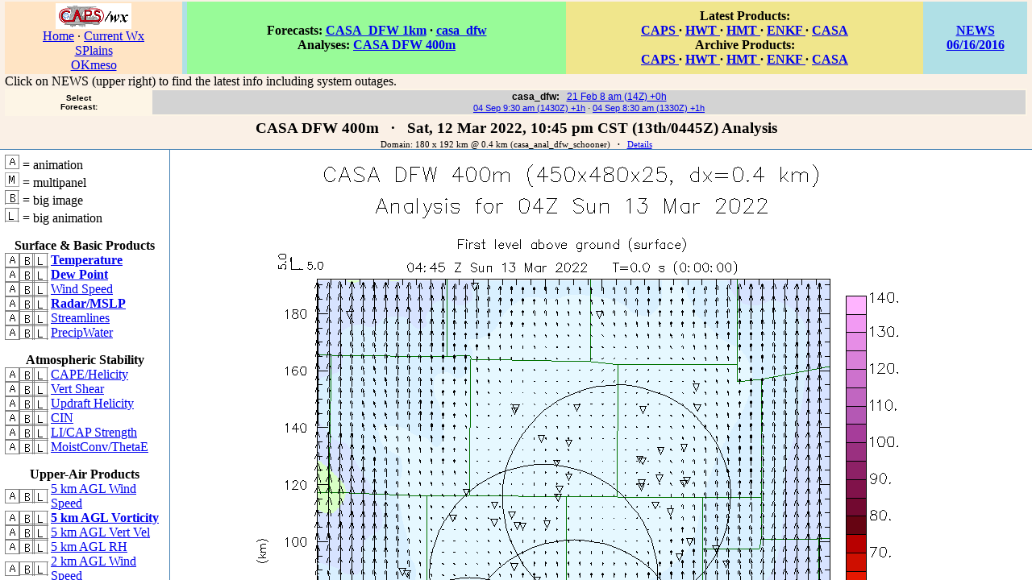

--- FILE ---
content_type: text/html; charset=UTF-8
request_url: https://caps.ou.edu/wx/casa/20220313/r/casa400_dfw/adas/0445Z/navbar.shtml
body_size: 3799
content:

<HEAD>
<BASE TARGET=_top>
<LINK REL="stylesheet" TYPE="text/css" HREF="/wx/include/style.css">
</HEAD>

<BODY>


<HEAD>
<!-- include virtual="/wx/include/styles.shtml"-->
</HEAD>

<BODY BGCOLOR=linen>




<TABLE BORDER=0 WIDTH=100% CELLSPACING=0 CELLPADDING=2 BGCOLOR=linen>

<TR ALIGN=CENTER>

<TD ALIGN=CENTER BGCOLOR=bisque>
<A TARGET=_top HREF=/wx/><IMG SRC=/wx/icons/caps/capswx_icon.gif></A>
<br>
<A HREF=/wx/>Home</A> &middot;
<A TARGET=_top HREF=/wx/p/wx>Current Wx</A><br>
<A HREF=/wx/p/wx/sfc/sp.png TARGET=main_target>SPlains</A><br>
<A HREF=http://www.mesonet.ou.edu/public/current.html TARGET=main_target>OKmeso</A>
</B>
</TD>

<TD ALIGN=CENTER BGCOLOR=powderblue>
<P>

<TH ALIGN=CENTER BGCOLOR="palegreen">

<B>Forecasts:</B> 
<A TARGET=_top HREF=/wx/casa/r/casa2014_dfw/fcst/><B>CASA_DFW 1km</B></A>
 &middot; <A TARGET=_top HREF=/wx/casa/r/casa_dfw/fcst/><B>casa_dfw</B></A>

<BR>
<B>Analyses:</B>
<A TARGET=_top HREF=/wx/casa/r/casa400_dfw/adas/><B>CASA DFW 400m</B></A>

</TD>

<TD colspan=100 BGCOLOR=khaki>
<B>
Latest Products:<br>
<A TARGET=_top HREF=/wx/p/current_day >CAPS </A> &middot;
<A TARGET=_top HREF=/wx/hwt/current_day >HWT </A> &middot;
<A TARGET=_top HREF=/wx/hmt/current_day >HMT </A> &middot;
<A TARGET=_top HREF=/wx/enkf/current_day >ENKF </A> &middot;
<A TARGET=_top HREF=/wx/casa/current_day >CASA</A> <br>

Archive Products:<br>
<A TARGET=_top HREF=/wx/p>CAPS </A> &middot;
<A TARGET=_top HREF=/wx/hwt>HWT </A> &middot;
<A TARGET=_top HREF=/wx/hmt>HMT </A> &middot;
<A TARGET=_top HREF=/wx/enkf>ENKF </A> &middot;
<A TARGET=_top HREF=/wx/casa>CASA</A><br>

<!--Verification:<br>-->
<!--<A TARGET=_top HREF="/wx/casa/verif.shtml">CAPS</A><br>-->

</B>
</TD>

<TD BGCOLOR=powderblue>
<P >
<B>
<A TARGET=_top HREF=/wx/msg.shtml>NEWS<br>
06/16/2016
</A>
</B>
</TD>


</TR>
</TABLE>
Click on NEWS (upper right) to find the latest info including system outages.
</BODY>


<TABLE WIDTH=100% CELLSPACING=2 CELLPADDING=1 BGCOLOR="oldlace">
<TR ALIGN=CENTER STYLE="font-family: Arial, Helvetica, sans-serif; font-size: 9pt">

<TH>
<SMALL>
Select<BR>Forecast:
</SMALL>
</TH>
</TD>

<TD BGCOLOR="lightgrey">
<B>casa_dfw:</B> &nbsp;
<A  TARGET=_top HREF=/wx/casa/r/casa_dfw/fcst_21.1400Z/>21 Feb 8 am (14Z) +0h</A>
<BR>
<A STYLE="font-size: 8pt" TARGET=_top HREF=/wx/casa/r/casa_dfw/fcst_04.1430Z/>04 Sep 9:30 am (1430Z) +1h</A>
 &middot;
<A STYLE="font-size: 8pt" TARGET=_top HREF=/wx/casa/r/casa_dfw/fcst_04.1330Z/>04 Sep 8:30 am (1330Z) +1h</A>
</TD>

</TR>
</TABLE>


<P STYLE="text-align: center; margin-top: 4; margin-bottom: 4; font-size: 14pt; font-weight: bold">
CASA DFW 400m &nbsp; &middot; &nbsp; 
Sat, 12 Mar 2022, 10:45 pm CST (13th/0445Z) Analysis
</P>
<P STYLE="text-align: center; margin-top: 0; margin-bottom: 2; font-size: 8pt">

Domain: 180 x 192 km @ 0.4 km (casa_anal_dfw_schooner)
&nbsp; <B>&middot;</B> &nbsp; 

<A HREF=status/ TARGET=main_target>
Details</A> <!---->

</P>

<P STYLE="text-align: center; margin-top: 0; margin-bottom: 0; font-size: 9pt">
Select time:&nbsp;
<A HREF=/wx/casa/20220312/r/casa400_dfw/adas/0445Z/>12th/0445Z (-24h)</A>
  &middot;  <A HREF=/wx/casa/20220312/r/casa400_dfw/adas/1645Z/>12th/1645Z (-12h)</A>
  &middot;  <A HREF=/wx/casa/20220312/r/casa400_dfw/adas/2245Z/>12th/2245Z (-6h)</A>
  &middot;  <A HREF=/wx/casa/20220313/r/casa400_dfw/adas/0145Z/>13th/0145Z (-3h)</A>
  &middot;  <A HREF=/wx/casa/20220313/r/casa400_dfw/adas/0345Z/>13th/0345Z (-1h)</A>
  &middot;  <A HREF=/wx/casa/20220313/r/casa400_dfw/adas/0545Z/>13th/0545Z (+1h)</A>
  &middot;  <A HREF=/wx/casa/20220313/r/casa400_dfw/adas/1045Z/>13th/1045Z (+6h)</A>
  &middot;  <A HREF=/wx/casa/20220314/r/casa400_dfw/adas/0445Z/>14th/0445Z (+24h)</A>

</P>


--- FILE ---
content_type: text/html; charset=UTF-8
request_url: https://caps.ou.edu/wx/casa/20220313/r/casa400_dfw/adas/0445Z/plot_index.shtml
body_size: 14877
content:

<HEAD>
<BASE TARGET=main_target>
<LINK REL="stylesheet" TYPE="text/css" HREF="/wx/include/style.css">
<B><IMG SRC=/wx/images/anim/play_small.gif></B> = animation
<BR>
<B><IMG SRC=/wx/images/anim/montage.gif></B> = multipanel
<BR>
<B><IMG SRC=/wx/images/anim/big.gif></B> = big image
<BR>
<B><IMG SRC=/wx/images/anim/big_loop.gif></B> = big animation
<BR>
</HEAD>

<BODY>

<P STYLE="text-align: center; margin-bottom: 0">
<B>Surface & Basic Products</B>
</P>

<TABLE BORDER=0 CELLSPACING=0 CELLPADDING=0>

<TR>
<TD><A HREF="anim/t/" TARGET=main_target><IMG BORDER=0 SRC=/wx/images/anim/play_small.gif></A></TD>
<TD><A HREF="t_big.png" TARGET=_blank><IMG BORDER=0 SRC=/wx/images/anim/big.gif></A></TD>
<TD><A HREF="anim/t_big/" TARGET=_blank><IMG BORDER=0 SRC=/wx/images/anim/big_loop.gif></A></TD>
<TD><SMALL>&nbsp;</SMALL></TD>
<TD><B><A HREF=t.png>Temperature</A></B></TD>

<TR>
<TD><A HREF="anim/td/" TARGET=main_target><IMG BORDER=0 SRC=/wx/images/anim/play_small.gif></A></TD>
<TD><A HREF="td_big.png" TARGET=_blank><IMG BORDER=0 SRC=/wx/images/anim/big.gif></A></TD>
<TD><A HREF="anim/td_big/" TARGET=_blank><IMG BORDER=0 SRC=/wx/images/anim/big_loop.gif></A></TD>
<TD><SMALL>&nbsp;</SMALL></TD>
<TD><B><A HREF=td.png>Dew Point</A></B></TD>

<TR>
<TD><A HREF="anim/wspd/" TARGET=main_target><IMG BORDER=0 SRC=/wx/images/anim/play_small.gif></A></TD>
<TD><A HREF="wspd_big.png" TARGET=_blank><IMG BORDER=0 SRC=/wx/images/anim/big.gif></A></TD>
<TD><A HREF="anim/wspd_big/" TARGET=_blank><IMG BORDER=0 SRC=/wx/images/anim/big_loop.gif></A></TD>
<TD><SMALL>&nbsp;</SMALL></TD>
<TD><A HREF=wspd.png>Wind Speed</A></TD>

<TR>
<TD><A HREF="anim/slpcrf/" TARGET=main_target><IMG BORDER=0 SRC=/wx/images/anim/play_small.gif></A></TD>
<TD><A HREF="slpcrf_big.png" TARGET=_blank><IMG BORDER=0 SRC=/wx/images/anim/big.gif></A></TD>
<TD><A HREF="anim/slpcrf_big/" TARGET=_blank><IMG BORDER=0 SRC=/wx/images/anim/big_loop.gif></A></TD>
<TD><SMALL>&nbsp;</SMALL></TD>
<TD><B><A HREF=slpcrf.png>Radar/MSLP</A></B></TD>

<TR>
<TD><A HREF="anim/streamline/" TARGET=main_target><IMG BORDER=0 SRC=/wx/images/anim/play_small.gif></A></TD>
<TD><A HREF="streamline_big.png" TARGET=_blank><IMG BORDER=0 SRC=/wx/images/anim/big.gif></A></TD>
<TD><A HREF="anim/streamline_big/" TARGET=_blank><IMG BORDER=0 SRC=/wx/images/anim/big_loop.gif></A></TD>
<TD><SMALL>&nbsp;</SMALL></TD>
<TD><A HREF=streamline.png>Streamlines</A></TD>

<TR>
<TD><A HREF="anim/pw/" TARGET=main_target><IMG BORDER=0 SRC=/wx/images/anim/play_small.gif></A></TD>
<TD><A HREF="pw_big.png" TARGET=_blank><IMG BORDER=0 SRC=/wx/images/anim/big.gif></A></TD>
<TD><A HREF="anim/pw_big/" TARGET=_blank><IMG BORDER=0 SRC=/wx/images/anim/big_loop.gif></A></TD>
<TD><SMALL>&nbsp;</SMALL></TD>
<TD><A HREF=pw.png>PrecipWater</A></TD>
</TABLE>
     
<P STYLE="text-align: center; margin-bottom: 0">
<B>Atmospheric Stability</B>
</P>

<TABLE BORDER=0 CELLSPACING=0 CELLPADDING=0>

<TR>
<TD><A HREF="anim/cape/" TARGET=main_target><IMG BORDER=0 SRC=/wx/images/anim/play_small.gif></A></TD>
<TD><A HREF="cape_big.png" TARGET=_blank><IMG BORDER=0 SRC=/wx/images/anim/big.gif></A></TD>
<TD><A HREF="anim/cape_big/" TARGET=_blank><IMG BORDER=0 SRC=/wx/images/anim/big_loop.gif></A></TD>
<TD><SMALL>&nbsp;</SMALL></TD>
<TD><A HREF=cape.png>CAPE/Helicity</A></TD>

<TR>
<TD><A HREF="anim/vs/" TARGET=main_target><IMG BORDER=0 SRC=/wx/images/anim/play_small.gif></A></TD>
<TD><A HREF="vs_big.png" TARGET=_blank><IMG BORDER=0 SRC=/wx/images/anim/big.gif></A></TD>
<TD><A HREF="anim/vs_big/" TARGET=_blank><IMG BORDER=0 SRC=/wx/images/anim/big_loop.gif></A></TD>
<TD><SMALL>&nbsp;</SMALL></TD>
<TD><A HREF=vs.png>Vert Shear</A></TD>

<TR>
<TD><A HREF="anim/uh/" TARGET=main_target><IMG BORDER=0 SRC=/wx/images/anim/play_small.gif></A></TD>
<TD><A HREF="uh_big.png" TARGET=_blank><IMG BORDER=0 SRC=/wx/images/anim/big.gif></A></TD>
<TD><A HREF="anim/uh_big/" TARGET=_blank><IMG BORDER=0 SRC=/wx/images/anim/big_loop.gif></A></TD>
<TD><SMALL>&nbsp;</SMALL></TD>
<TD><A HREF=uh.png>Updraft Helicity</A></TD>

<TR>
<TD><A HREF="anim/cin/" TARGET=main_target><IMG BORDER=0 SRC=/wx/images/anim/play_small.gif></A></TD>
<TD><A HREF="cin_big.png" TARGET=_blank><IMG BORDER=0 SRC=/wx/images/anim/big.gif></A></TD>
<TD><A HREF="anim/cin_big/" TARGET=_blank><IMG BORDER=0 SRC=/wx/images/anim/big_loop.gif></A></TD>
<TD><SMALL>&nbsp;</SMALL></TD>
<TD><A HREF=cin.png>CIN</A></TD>

<TR>
<TD><A HREF="anim/li/" TARGET=main_target><IMG BORDER=0 SRC=/wx/images/anim/play_small.gif></A></TD>
<TD><A HREF="li_big.png" TARGET=_blank><IMG BORDER=0 SRC=/wx/images/anim/big.gif></A></TD>
<TD><A HREF="anim/li_big/" TARGET=_blank><IMG BORDER=0 SRC=/wx/images/anim/big_loop.gif></A></TD>
<TD><SMALL>&nbsp;</SMALL></TD>
<TD><A HREF=li.png>LI/CAP Strength</A></TD>

<TR>
<TD><A HREF="anim/mconv/" TARGET=main_target><IMG BORDER=0 SRC=/wx/images/anim/play_small.gif></A></TD>
<TD><A HREF="mconv_big.png" TARGET=_blank><IMG BORDER=0 SRC=/wx/images/anim/big.gif></A></TD>
<TD><A HREF="anim/mconv_big/" TARGET=_blank><IMG BORDER=0 SRC=/wx/images/anim/big_loop.gif></A></TD>
<TD><SMALL>&nbsp;</SMALL></TD>
<TD><A HREF=mconv.png>MoistConv/ThetaE</A></TD>
</TABLE>

<P STYLE="text-align: center; margin-bottom: 0">
<B>Upper-Air Products</B>
</P>

<TABLE BORDER=0 CELLSPACING=0 CELLPADDING=0>

<TR>
<TD><A HREF="anim/5km_spd/" TARGET=main_target><IMG BORDER=0 SRC=/wx/images/anim/play_small.gif></A></TD>
<TD><A HREF="5km_spd_big.png" TARGET=_blank><IMG BORDER=0 SRC=/wx/images/anim/big.gif></A></TD>
<TD><A HREF="anim/5km_spd_big/" TARGET=_blank><IMG BORDER=0 SRC=/wx/images/anim/big_loop.gif></A></TD>
<TD><SMALL>&nbsp;</SMALL></TD>
<TD><A HREF=5km_spd.png>5 km AGL Wind Speed</A></TD>

<TR>
<TD><A HREF="anim/5km_vort/" TARGET=main_target><IMG BORDER=0 SRC=/wx/images/anim/play_small.gif></A></TD>
<TD><A HREF="5km_vort_big.png" TARGET=_blank><IMG BORDER=0 SRC=/wx/images/anim/big.gif></A></TD>
<TD><A HREF="anim/5km_vort_big/" TARGET=_blank><IMG BORDER=0 SRC=/wx/images/anim/big_loop.gif></A></TD>
<TD><SMALL>&nbsp;</SMALL></TD>
<TD><B><A HREF=5km_vort.png>5 km AGL Vorticity</A></B></TD>

<TR>
<TD><A HREF="anim/5km_w/" TARGET=main_target><IMG BORDER=0 SRC=/wx/images/anim/play_small.gif></A></TD>
<TD><A HREF="5km_w_big.png" TARGET=_blank><IMG BORDER=0 SRC=/wx/images/anim/big.gif></A></TD>
<TD><A HREF="anim/5km_w_big/" TARGET=_blank><IMG BORDER=0 SRC=/wx/images/anim/big_loop.gif></A></TD>
<TD><SMALL>&nbsp;</SMALL></TD>
<TD><A HREF=5km_w.png>5 km AGL Vert Vel</A></TD>

<TR>
<TD><A HREF="anim/5km_rh/" TARGET=main_target><IMG BORDER=0 SRC=/wx/images/anim/play_small.gif></A></TD>
<TD><A HREF="5km_rh_big.png" TARGET=_blank><IMG BORDER=0 SRC=/wx/images/anim/big.gif></A></TD>
<TD><A HREF="anim/5km_rh_big/" TARGET=_blank><IMG BORDER=0 SRC=/wx/images/anim/big_loop.gif></A></TD>
<TD><SMALL>&nbsp;</SMALL></TD>
<TD><A HREF=5km_rh.png>5 km AGL RH</A></TD>

<TR>
<TD><A HREF="anim/2km_spd/" TARGET=main_target><IMG BORDER=0 SRC=/wx/images/anim/play_small.gif></A></TD>
<TD><A HREF="2km_spd_big.png" TARGET=_blank><IMG BORDER=0 SRC=/wx/images/anim/big.gif></A></TD>
<TD><A HREF="anim/2km_spd_big/" TARGET=_blank><IMG BORDER=0 SRC=/wx/images/anim/big_loop.gif></A></TD>
<TD><SMALL>&nbsp;</SMALL></TD>
<TD><A HREF=2km_spd.png>2 km AGL Wind Speed</A></TD>

<TR>
<TD><A HREF="anim/2km_vort/" TARGET=main_target><IMG BORDER=0 SRC=/wx/images/anim/play_small.gif></A></TD>
<TD><A HREF="2km_vort_big.png" TARGET=_blank><IMG BORDER=0 SRC=/wx/images/anim/big.gif></A></TD>
<TD><A HREF="anim/2km_vort_big/" TARGET=_blank><IMG BORDER=0 SRC=/wx/images/anim/big_loop.gif></A></TD>
<TD><SMALL>&nbsp;</SMALL></TD>
<TD><B><A HREF=2km_vort.png>2 km AGL Vorticity</A></B></TD>

<TR>
<TD><A HREF="anim/2km_w/" TARGET=main_target><IMG BORDER=0 SRC=/wx/images/anim/play_small.gif></A></TD>
<TD><A HREF="2km_w_big.png" TARGET=_blank><IMG BORDER=0 SRC=/wx/images/anim/big.gif></A></TD>
<TD><A HREF="anim/2km_w_big/" TARGET=_blank><IMG BORDER=0 SRC=/wx/images/anim/big_loop.gif></A></TD>
<TD><SMALL>&nbsp;</SMALL></TD>
<TD><A HREF=2km_w.png>2 km AGL Vert Vel</A></TD>

<TR>
<TD><A HREF="anim/2km_rh/" TARGET=main_target><IMG BORDER=0 SRC=/wx/images/anim/play_small.gif></A></TD>
<TD><A HREF="2km_rh_big.png" TARGET=_blank><IMG BORDER=0 SRC=/wx/images/anim/big.gif></A></TD>
<TD><A HREF="anim/2km_rh_big/" TARGET=_blank><IMG BORDER=0 SRC=/wx/images/anim/big_loop.gif></A></TD>
<TD><SMALL>&nbsp;</SMALL></TD>
<TD><A HREF=2km_rh.png>2 km AGL RH</A></TD>

<TR>
<TD><A HREF="anim/1km_spd/" TARGET=main_target><IMG BORDER=0 SRC=/wx/images/anim/play_small.gif></A></TD>
<TD><A HREF="1km_spd_big.png" TARGET=_blank><IMG BORDER=0 SRC=/wx/images/anim/big.gif></A></TD>
<TD><A HREF="anim/1km_spd_big/" TARGET=_blank><IMG BORDER=0 SRC=/wx/images/anim/big_loop.gif></A></TD>
<TD><SMALL>&nbsp;</SMALL></TD>
<TD><A HREF=1km_spd.png>1 km AGL Wind Speed</A></TD>

<TR>
<TD><A HREF="anim/1km_vort/" TARGET=main_target><IMG BORDER=0 SRC=/wx/images/anim/play_small.gif></A></TD>
<TD><A HREF="1km_vort_big.png" TARGET=_blank><IMG BORDER=0 SRC=/wx/images/anim/big.gif></A></TD>
<TD><A HREF="anim/1km_vort_big/" TARGET=_blank><IMG BORDER=0 SRC=/wx/images/anim/big_loop.gif></A></TD>
<TD><SMALL>&nbsp;</SMALL></TD>
<TD><B><A HREF=1km_vort.png>1 km AGL Vorticity</A></B></TD>

<TR>
<TD><A HREF="anim/1km_w/" TARGET=main_target><IMG BORDER=0 SRC=/wx/images/anim/play_small.gif></A></TD>
<TD><A HREF="1km_w_big.png" TARGET=_blank><IMG BORDER=0 SRC=/wx/images/anim/big.gif></A></TD>
<TD><A HREF="anim/1km_w_big/" TARGET=_blank><IMG BORDER=0 SRC=/wx/images/anim/big_loop.gif></A></TD>
<TD><SMALL>&nbsp;</SMALL></TD>
<TD><A HREF=1km_w.png>1 km AGL Vert Vel</A></TD>

<TR>
<TD><A HREF="anim/1km_rh/" TARGET=main_target><IMG BORDER=0 SRC=/wx/images/anim/play_small.gif></A></TD>
<TD><A HREF="1km_rh_big.png" TARGET=_blank><IMG BORDER=0 SRC=/wx/images/anim/big.gif></A></TD>
<TD><A HREF="anim/1km_rh_big/" TARGET=_blank><IMG BORDER=0 SRC=/wx/images/anim/big_loop.gif></A></TD>
<TD><SMALL>&nbsp;</SMALL></TD>
<TD><A HREF=1km_rh.png>1 km AGL RH</A></TD>

<TR>
<TD><A HREF="anim/500m_spd/" TARGET=main_target><IMG BORDER=0 SRC=/wx/images/anim/play_small.gif></A></TD>
<TD><A HREF="500m_spd_big.png" TARGET=_blank><IMG BORDER=0 SRC=/wx/images/anim/big.gif></A></TD>
<TD><A HREF="anim/500m_spd_big/" TARGET=_blank><IMG BORDER=0 SRC=/wx/images/anim/big_loop.gif></A></TD>
<TD><SMALL>&nbsp;</SMALL></TD>
<TD><A HREF=500m_spd.png>500 m AGL Wind Speed</A></TD>

<TR>
<TD><A HREF="anim/500m_vort/" TARGET=main_target><IMG BORDER=0 SRC=/wx/images/anim/play_small.gif></A></TD>
<TD><A HREF="500m_vort_big.png" TARGET=_blank><IMG BORDER=0 SRC=/wx/images/anim/big.gif></A></TD>
<TD><A HREF="anim/500m_vort_big/" TARGET=_blank><IMG BORDER=0 SRC=/wx/images/anim/big_loop.gif></A></TD>
<TD><SMALL>&nbsp;</SMALL></TD>
<TD><B><A HREF=500m_vort.png>500 m AGL Vorticity</A></B></TD>

<TR>
<TD><A HREF="anim/500m_w/" TARGET=main_target><IMG BORDER=0 SRC=/wx/images/anim/play_small.gif></A></TD>
<TD><A HREF="500m_w_big.png" TARGET=_blank><IMG BORDER=0 SRC=/wx/images/anim/big.gif></A></TD>
<TD><A HREF="anim/500m_w_big/" TARGET=_blank><IMG BORDER=0 SRC=/wx/images/anim/big_loop.gif></A></TD>
<TD><SMALL>&nbsp;</SMALL></TD>
<TD><A HREF=500m_w.png>500 m AGL Vert Vel</A></TD>

<TR>
<TD><A HREF="anim/500m_rh/" TARGET=main_target><IMG BORDER=0 SRC=/wx/images/anim/play_small.gif></A></TD>
<TD><A HREF="500m_rh_big.png" TARGET=_blank><IMG BORDER=0 SRC=/wx/images/anim/big.gif></A></TD>
<TD><A HREF="anim/500m_rh_big/" TARGET=_blank><IMG BORDER=0 SRC=/wx/images/anim/big_loop.gif></A></TD>
<TD><SMALL>&nbsp;</SMALL></TD>
<TD><A HREF=500m_rh.png>500 m AGL RH</A></TD>
</TABLE>
      <br />

<form method="post" action="/cgi-bin/arps/meteogram/main_target" enctype="multipart/form-data" target="main_target"><input type="hidden" name="web_page" value="/wx/casa/20220313/r/casa400_dfw/adas/0445Z"  />
<input type="hidden" name="web_page_real" value="/arpswww/www/wx/casa/20220313/r/casa400_dfw/adas/0445Z"  />
<input type="hidden" name="web_target" value="main_target"  />
<input type="hidden" name="run_date" value="20220311_1645"  />
<input type="hidden" name="arps_mts_virtdir" value="/wx/casa/20220313/r/casa400_dfw/adas/0445Z/mts"  />
<b><label><input type="radio" name="meteo_or_snd" value="snd" checked="checked" />Sounding</label><br /> <label><input type="radio" name="meteo_or_snd" value="sndanim" />Sounding Animation</label><br /> 
</b>
<select name="station"  style="margin-bottom: 0; font-family:'courier new',sans-serif; font-size:9pt">
</select>
<br />
<input type="submit" name=".submit" />
<div><input type="hidden" name=".cgifields" value="station"  /><input type="hidden" name=".cgifields" value="meteo_or_snd"  /></div></form>

<P STYLE="text-align: center; margin-bottom: 0">
<B>Land Surface Products</B>
</P>

<TABLE BORDER=0 CELLSPACING=0 CELLPADDING=0>

<TR>
<TD><A HREF="anim/soilt/" TARGET=main_target><IMG BORDER=0 SRC=/wx/images/anim/play_small.gif></A></TD>
<TD><A HREF="soilt_big.png" TARGET=_blank><IMG BORDER=0 SRC=/wx/images/anim/big.gif></A></TD>
<TD><A HREF="anim/soilt_big/" TARGET=_blank><IMG BORDER=0 SRC=/wx/images/anim/big_loop.gif></A></TD>
<TD><SMALL>&nbsp;</SMALL></TD>
<TD><B><A HREF=soilt.png>Soil Temperature</A></B></TD>

<TR>
<TD><A HREF="anim/soilm/" TARGET=main_target><IMG BORDER=0 SRC=/wx/images/anim/play_small.gif></A></TD>
<TD><A HREF="soilm_big.png" TARGET=_blank><IMG BORDER=0 SRC=/wx/images/anim/big.gif></A></TD>
<TD><A HREF="anim/soilm_big/" TARGET=_blank><IMG BORDER=0 SRC=/wx/images/anim/big_loop.gif></A></TD>
<TD><SMALL>&nbsp;</SMALL></TD>
<TD><B><A HREF=soilm.png>Soil Moisture</A></B></TD>

<TR>
<TD><SMALL>&nbsp;</SMALL></TD>
<TD><A HREF="veg_big.png" TARGET=_blank><IMG BORDER=0 SRC=/wx/images/anim/big.gif></A></TD>
<TD></TD>
<TD><SMALL>&nbsp;</SMALL></TD>
<TD><B><A HREF=veg.png>Vegetation Fraction</A></B></TD>
</TABLE>

<P STYLE="text-align: center; margin-bottom: 0">
<B>Surface Characteristics</B>
</P>

<TABLE BORDER=0 CELLSPACING=0 CELLPADDING=0>

<TR>
<TD><SMALL>&nbsp;</SMALL></TD>
<TD><A HREF="trn_big.png" TARGET=_blank><IMG BORDER=0 SRC=/wx/images/anim/big.gif></A></TD>
<TD></TD>
<TD><SMALL>&nbsp;</SMALL></TD>
<TD><B><A HREF=trn.png>Terrain</A></B></TD>

<TR>
<TD><SMALL>&nbsp;</SMALL></TD>
<TD><A HREF="soiltp_big.png" TARGET=_blank><IMG BORDER=0 SRC=/wx/images/anim/big.gif></A></TD>
<TD></TD>
<TD><SMALL>&nbsp;</SMALL></TD>
<TD><B><A HREF=soiltp.png>Soil Type</A></B></TD>

<TR>
<TD><SMALL>&nbsp;</SMALL></TD>
<TD><A HREF="vegtp_big.png" TARGET=_blank><IMG BORDER=0 SRC=/wx/images/anim/big.gif></A></TD>
<TD></TD>
<TD><SMALL>&nbsp;</SMALL></TD>
<TD><B><A HREF=vegtp.png>Veg Type</A></B></TD>
</TABLE>

<P>
<HR WIDTH=60% SIZE=1 NOSHADE>
<A HREF=/wx/info/guide>Guide to interpreting the products</A>
<BR>
<I>
Please read the <A HREF=/wx/info/disclaimer.shtml 
TARGET=_top>disclaimer</A>.
</I>
<BR>
<FONT SIZE=-1>
File created Saturday, 12-Mar-2022 22:57:10 CST.


--- FILE ---
content_type: text/html; charset=UTF-8
request_url: https://caps.ou.edu/wx/casa/20220313/r/casa400_dfw/adas/0445Z/main_target.shtml
body_size: 20
content:

<IMG SRC=wspd.png>
